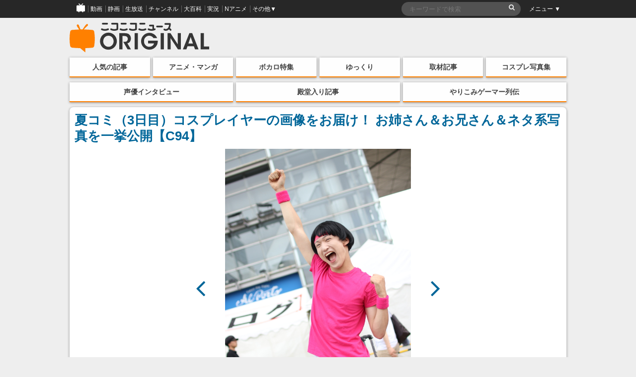

--- FILE ---
content_type: text/html; charset=UTF-8
request_url: https://originalnews.nico/124034/img_5787
body_size: 72766
content:
<!DOCTYPE html>
<html dir="ltr" lang="ja">
<head>
    <script type="text/javascript">
        window.NicoGoogleTagManagerDataLayer = [];
        var data = {};
        data.content = (function() {
            var content = {};
            content.news_site_id = 'niconewsoriginal';
            content.article_post_date = '2018-08-12';
            return content;
        })();
        window.NicoGoogleTagManagerDataLayer.push(data);
    </script>
    <!-- Google Tag Manager --><script>(function(w,d,s,l,i){w[l]=w[l]||[];w[l].push({'gtm.start':new Date().getTime(),event:'gtm.js'});var f=d.getElementsByTagName(s)[0],j=d.createElement(s),dl=l!='dataLayer'?'&l='+l:'';j.async=true;j.src='https://www.googletagmanager.com/gtm.js?id='+i+dl;f.parentNode.insertBefore(j,f);
    })(window,document,'script','NicoGoogleTagManagerDataLayer','GTM-KXT7G5G');</script>
    <!-- End Google Tag Manager -->
    <!-- Google tag (gtag.js) -->
    <script async src="https://www.googletagmanager.com/gtag/js?id=G-KVSHBB5CQJ"></script>
    <script>
        window.dataLayer = window.dataLayer || [];
        function gtag(){dataLayer.push(arguments);}
        gtag('js', new Date());
        gtag('config', 'G-KVSHBB5CQJ');
    </script>
    <meta charset="UTF-8">
    <meta http-equiv="X-UA-Compatible" content="IE=edge,chrome=1">
        
        <meta name="viewport" content="width=device-width, initial-scale=1">
    
		<!-- All in One SEO 4.1.9.4 -->
		<title>IMG_5787 | ニコニコニュース オリジナル</title>
		<meta name="robots" content="max-image-preview:large" />
		<link rel="canonical" href="https://originalnews.nico/124034/img_5787" />
		<script type="application/ld+json" class="aioseo-schema">
			{"@context":"https:\/\/schema.org","@graph":[{"@type":"WebSite","@id":"https:\/\/originalnews.nico\/#website","url":"https:\/\/originalnews.nico\/","name":"\u30cb\u30b3\u30cb\u30b3\u30cb\u30e5\u30fc\u30b9 \u30aa\u30ea\u30b8\u30ca\u30eb","description":"\u30cb\u30b3\u30cb\u30b3\u30cb\u30e5\u30fc\u30b9\u306b\u3088\u308b\u72ec\u81ea\u8a18\u4e8b\u3092\u914d\u4fe1\u3059\u308b\u30b5\u30a4\u30c8\u3067\u3059\u3002\u30a2\u30cb\u30e1\u3001\u30de\u30f3\u30ac\u3001\u793e\u4f1a\u3001\u82b8\u80fd\u3001\u653f\u6cbb\u3001\u8a00\u8ad6\u3001\u5c06\u68cb\u3001\u30b3\u30b9\u30d7\u30ec\u3001\u30b2\u30fc\u30e0\u5b9f\u6cc1\u306a\u3069\u306e\u8a71\u984c\u3092\u3001\u30cb\u30b3\u30cb\u30b3\u306a\u3089\u3067\u306f\u306e\u8996\u70b9\u3067\u304a\u5c4a\u3051\u3057\u307e\u3059\u3002","inLanguage":"ja","publisher":{"@id":"https:\/\/originalnews.nico\/#organization"}},{"@type":"Organization","@id":"https:\/\/originalnews.nico\/#organization","name":"\u30cb\u30b3\u30cb\u30b3\u30cb\u30e5\u30fc\u30b9 \u30aa\u30ea\u30b8\u30ca\u30eb","url":"https:\/\/originalnews.nico\/","logo":{"@type":"ImageObject","@id":"https:\/\/originalnews.nico\/#organizationLogo","url":"https:\/\/originalnews.nico\/wp-content\/uploads\/2018\/08\/IMG_5787.jpg"},"image":{"@id":"https:\/\/originalnews.nico\/#organizationLogo"}},{"@type":"BreadcrumbList","@id":"https:\/\/originalnews.nico\/124034\/img_5787#breadcrumblist","itemListElement":[{"@type":"ListItem","@id":"https:\/\/originalnews.nico\/#listItem","position":1,"item":{"@type":"WebPage","@id":"https:\/\/originalnews.nico\/","name":"\u30db\u30fc\u30e0","description":"\u30cb\u30b3\u30cb\u30b3\u30cb\u30e5\u30fc\u30b9\u306b\u3088\u308b\u72ec\u81ea\u8a18\u4e8b\u3092\u914d\u4fe1\u3059\u308b\u30b5\u30a4\u30c8\u3067\u3059\u3002\u30a2\u30cb\u30e1\u3001\u30de\u30f3\u30ac\u3001\u793e\u4f1a\u3001\u82b8\u80fd\u3001\u653f\u6cbb\u3001\u8a00\u8ad6\u3001\u5c06\u68cb\u3001\u30b3\u30b9\u30d7\u30ec\u3001\u30b2\u30fc\u30e0\u5b9f\u6cc1\u306a\u3069\u306e\u8a71\u984c\u3092\u3001\u30cb\u30b3\u30cb\u30b3\u306a\u3089\u3067\u306f\u306e\u8996\u70b9\u3067\u304a\u5c4a\u3051\u3057\u307e\u3059\u3002","url":"https:\/\/originalnews.nico\/"},"nextItem":"https:\/\/originalnews.nico\/124034\/img_5787#listItem"},{"@type":"ListItem","@id":"https:\/\/originalnews.nico\/124034\/img_5787#listItem","position":2,"item":{"@type":"WebPage","@id":"https:\/\/originalnews.nico\/124034\/img_5787","name":"IMG_5787","url":"https:\/\/originalnews.nico\/124034\/img_5787"},"previousItem":"https:\/\/originalnews.nico\/#listItem"}]},{"@type":"Person","@id":"https:\/\/originalnews.nico\/author\/12#author","url":"https:\/\/originalnews.nico\/author\/12","name":"originalnews_13","image":{"@type":"ImageObject","@id":"https:\/\/originalnews.nico\/124034\/img_5787#authorImage","url":"https:\/\/secure.gravatar.com\/avatar\/c8bd74aa7357c082a53cbaf1c59aafdb?s=96&d=mm&r=g","width":96,"height":96,"caption":"originalnews_13"}},{"@type":"ItemPage","@id":"https:\/\/originalnews.nico\/124034\/img_5787#itempage","url":"https:\/\/originalnews.nico\/124034\/img_5787","name":"IMG_5787 | \u30cb\u30b3\u30cb\u30b3\u30cb\u30e5\u30fc\u30b9 \u30aa\u30ea\u30b8\u30ca\u30eb","inLanguage":"ja","isPartOf":{"@id":"https:\/\/originalnews.nico\/#website"},"breadcrumb":{"@id":"https:\/\/originalnews.nico\/124034\/img_5787#breadcrumblist"},"author":"https:\/\/originalnews.nico\/author\/12#author","creator":"https:\/\/originalnews.nico\/author\/12#author","datePublished":"2018-08-12T08:31:34+09:00","dateModified":"2018-08-12T08:31:34+09:00"}]}
		</script>
		<!-- All in One SEO -->

<link rel="canonical" href="https://originalnews.nico/124034"><link rel='dns-prefetch' href='//s.w.org' />
<link rel='stylesheet' id='wp-block-library-css'  href='https://originalnews.nico/wp-includes/css/dist/block-library/style.min.css?ver=5.9.12' type='text/css' media='all' />
<link rel='stylesheet' id='wp-components-css'  href='https://originalnews.nico/wp-includes/css/dist/components/style.min.css?ver=5.9.12' type='text/css' media='all' />
<link rel='stylesheet' id='wp-block-editor-css'  href='https://originalnews.nico/wp-includes/css/dist/block-editor/style.min.css?ver=5.9.12' type='text/css' media='all' />
<link rel='stylesheet' id='wp-nux-css'  href='https://originalnews.nico/wp-includes/css/dist/nux/style.min.css?ver=5.9.12' type='text/css' media='all' />
<link rel='stylesheet' id='wp-reusable-blocks-css'  href='https://originalnews.nico/wp-includes/css/dist/reusable-blocks/style.min.css?ver=5.9.12' type='text/css' media='all' />
<link rel='stylesheet' id='wp-editor-css'  href='https://originalnews.nico/wp-includes/css/dist/editor/style.min.css?ver=5.9.12' type='text/css' media='all' />
<link rel='stylesheet' id='mux_video_block_style-css'  href='https://originalnews.nico/wp-content/plugins/ilab-media-tools/public/blocks/mediacloud-mux.blocks.style.css' type='text/css' media='all' />
<style id='global-styles-inline-css' type='text/css'>
body{--wp--preset--color--black: #000000;--wp--preset--color--cyan-bluish-gray: #abb8c3;--wp--preset--color--white: #ffffff;--wp--preset--color--pale-pink: #f78da7;--wp--preset--color--vivid-red: #cf2e2e;--wp--preset--color--luminous-vivid-orange: #ff6900;--wp--preset--color--luminous-vivid-amber: #fcb900;--wp--preset--color--light-green-cyan: #7bdcb5;--wp--preset--color--vivid-green-cyan: #00d084;--wp--preset--color--pale-cyan-blue: #8ed1fc;--wp--preset--color--vivid-cyan-blue: #0693e3;--wp--preset--color--vivid-purple: #9b51e0;--wp--preset--gradient--vivid-cyan-blue-to-vivid-purple: linear-gradient(135deg,rgba(6,147,227,1) 0%,rgb(155,81,224) 100%);--wp--preset--gradient--light-green-cyan-to-vivid-green-cyan: linear-gradient(135deg,rgb(122,220,180) 0%,rgb(0,208,130) 100%);--wp--preset--gradient--luminous-vivid-amber-to-luminous-vivid-orange: linear-gradient(135deg,rgba(252,185,0,1) 0%,rgba(255,105,0,1) 100%);--wp--preset--gradient--luminous-vivid-orange-to-vivid-red: linear-gradient(135deg,rgba(255,105,0,1) 0%,rgb(207,46,46) 100%);--wp--preset--gradient--very-light-gray-to-cyan-bluish-gray: linear-gradient(135deg,rgb(238,238,238) 0%,rgb(169,184,195) 100%);--wp--preset--gradient--cool-to-warm-spectrum: linear-gradient(135deg,rgb(74,234,220) 0%,rgb(151,120,209) 20%,rgb(207,42,186) 40%,rgb(238,44,130) 60%,rgb(251,105,98) 80%,rgb(254,248,76) 100%);--wp--preset--gradient--blush-light-purple: linear-gradient(135deg,rgb(255,206,236) 0%,rgb(152,150,240) 100%);--wp--preset--gradient--blush-bordeaux: linear-gradient(135deg,rgb(254,205,165) 0%,rgb(254,45,45) 50%,rgb(107,0,62) 100%);--wp--preset--gradient--luminous-dusk: linear-gradient(135deg,rgb(255,203,112) 0%,rgb(199,81,192) 50%,rgb(65,88,208) 100%);--wp--preset--gradient--pale-ocean: linear-gradient(135deg,rgb(255,245,203) 0%,rgb(182,227,212) 50%,rgb(51,167,181) 100%);--wp--preset--gradient--electric-grass: linear-gradient(135deg,rgb(202,248,128) 0%,rgb(113,206,126) 100%);--wp--preset--gradient--midnight: linear-gradient(135deg,rgb(2,3,129) 0%,rgb(40,116,252) 100%);--wp--preset--duotone--dark-grayscale: url('#wp-duotone-dark-grayscale');--wp--preset--duotone--grayscale: url('#wp-duotone-grayscale');--wp--preset--duotone--purple-yellow: url('#wp-duotone-purple-yellow');--wp--preset--duotone--blue-red: url('#wp-duotone-blue-red');--wp--preset--duotone--midnight: url('#wp-duotone-midnight');--wp--preset--duotone--magenta-yellow: url('#wp-duotone-magenta-yellow');--wp--preset--duotone--purple-green: url('#wp-duotone-purple-green');--wp--preset--duotone--blue-orange: url('#wp-duotone-blue-orange');--wp--preset--font-size--small: 13px;--wp--preset--font-size--medium: 20px;--wp--preset--font-size--large: 36px;--wp--preset--font-size--x-large: 42px;}.has-black-color{color: var(--wp--preset--color--black) !important;}.has-cyan-bluish-gray-color{color: var(--wp--preset--color--cyan-bluish-gray) !important;}.has-white-color{color: var(--wp--preset--color--white) !important;}.has-pale-pink-color{color: var(--wp--preset--color--pale-pink) !important;}.has-vivid-red-color{color: var(--wp--preset--color--vivid-red) !important;}.has-luminous-vivid-orange-color{color: var(--wp--preset--color--luminous-vivid-orange) !important;}.has-luminous-vivid-amber-color{color: var(--wp--preset--color--luminous-vivid-amber) !important;}.has-light-green-cyan-color{color: var(--wp--preset--color--light-green-cyan) !important;}.has-vivid-green-cyan-color{color: var(--wp--preset--color--vivid-green-cyan) !important;}.has-pale-cyan-blue-color{color: var(--wp--preset--color--pale-cyan-blue) !important;}.has-vivid-cyan-blue-color{color: var(--wp--preset--color--vivid-cyan-blue) !important;}.has-vivid-purple-color{color: var(--wp--preset--color--vivid-purple) !important;}.has-black-background-color{background-color: var(--wp--preset--color--black) !important;}.has-cyan-bluish-gray-background-color{background-color: var(--wp--preset--color--cyan-bluish-gray) !important;}.has-white-background-color{background-color: var(--wp--preset--color--white) !important;}.has-pale-pink-background-color{background-color: var(--wp--preset--color--pale-pink) !important;}.has-vivid-red-background-color{background-color: var(--wp--preset--color--vivid-red) !important;}.has-luminous-vivid-orange-background-color{background-color: var(--wp--preset--color--luminous-vivid-orange) !important;}.has-luminous-vivid-amber-background-color{background-color: var(--wp--preset--color--luminous-vivid-amber) !important;}.has-light-green-cyan-background-color{background-color: var(--wp--preset--color--light-green-cyan) !important;}.has-vivid-green-cyan-background-color{background-color: var(--wp--preset--color--vivid-green-cyan) !important;}.has-pale-cyan-blue-background-color{background-color: var(--wp--preset--color--pale-cyan-blue) !important;}.has-vivid-cyan-blue-background-color{background-color: var(--wp--preset--color--vivid-cyan-blue) !important;}.has-vivid-purple-background-color{background-color: var(--wp--preset--color--vivid-purple) !important;}.has-black-border-color{border-color: var(--wp--preset--color--black) !important;}.has-cyan-bluish-gray-border-color{border-color: var(--wp--preset--color--cyan-bluish-gray) !important;}.has-white-border-color{border-color: var(--wp--preset--color--white) !important;}.has-pale-pink-border-color{border-color: var(--wp--preset--color--pale-pink) !important;}.has-vivid-red-border-color{border-color: var(--wp--preset--color--vivid-red) !important;}.has-luminous-vivid-orange-border-color{border-color: var(--wp--preset--color--luminous-vivid-orange) !important;}.has-luminous-vivid-amber-border-color{border-color: var(--wp--preset--color--luminous-vivid-amber) !important;}.has-light-green-cyan-border-color{border-color: var(--wp--preset--color--light-green-cyan) !important;}.has-vivid-green-cyan-border-color{border-color: var(--wp--preset--color--vivid-green-cyan) !important;}.has-pale-cyan-blue-border-color{border-color: var(--wp--preset--color--pale-cyan-blue) !important;}.has-vivid-cyan-blue-border-color{border-color: var(--wp--preset--color--vivid-cyan-blue) !important;}.has-vivid-purple-border-color{border-color: var(--wp--preset--color--vivid-purple) !important;}.has-vivid-cyan-blue-to-vivid-purple-gradient-background{background: var(--wp--preset--gradient--vivid-cyan-blue-to-vivid-purple) !important;}.has-light-green-cyan-to-vivid-green-cyan-gradient-background{background: var(--wp--preset--gradient--light-green-cyan-to-vivid-green-cyan) !important;}.has-luminous-vivid-amber-to-luminous-vivid-orange-gradient-background{background: var(--wp--preset--gradient--luminous-vivid-amber-to-luminous-vivid-orange) !important;}.has-luminous-vivid-orange-to-vivid-red-gradient-background{background: var(--wp--preset--gradient--luminous-vivid-orange-to-vivid-red) !important;}.has-very-light-gray-to-cyan-bluish-gray-gradient-background{background: var(--wp--preset--gradient--very-light-gray-to-cyan-bluish-gray) !important;}.has-cool-to-warm-spectrum-gradient-background{background: var(--wp--preset--gradient--cool-to-warm-spectrum) !important;}.has-blush-light-purple-gradient-background{background: var(--wp--preset--gradient--blush-light-purple) !important;}.has-blush-bordeaux-gradient-background{background: var(--wp--preset--gradient--blush-bordeaux) !important;}.has-luminous-dusk-gradient-background{background: var(--wp--preset--gradient--luminous-dusk) !important;}.has-pale-ocean-gradient-background{background: var(--wp--preset--gradient--pale-ocean) !important;}.has-electric-grass-gradient-background{background: var(--wp--preset--gradient--electric-grass) !important;}.has-midnight-gradient-background{background: var(--wp--preset--gradient--midnight) !important;}.has-small-font-size{font-size: var(--wp--preset--font-size--small) !important;}.has-medium-font-size{font-size: var(--wp--preset--font-size--medium) !important;}.has-large-font-size{font-size: var(--wp--preset--font-size--large) !important;}.has-x-large-font-size{font-size: var(--wp--preset--font-size--x-large) !important;}
</style>
<link rel='stylesheet' id='fancybox-css'  href='https://originalnews.nico/wp-content/plugins/easy-fancybox/css/jquery.fancybox.min.css?ver=1.3.24' type='text/css' media='screen' />
<script type='text/javascript' src='https://originalnews.nico/wp-includes/js/jquery/jquery.min.js?ver=3.6.0' id='jquery-core-js'></script>
<script type='text/javascript' src='https://originalnews.nico/wp-includes/js/jquery/jquery-migrate.min.js?ver=3.3.2' id='jquery-migrate-js'></script>
<link rel="https://api.w.org/" href="https://originalnews.nico/wp-json/" /><link rel="alternate" type="application/json" href="https://originalnews.nico/wp-json/wp/v2/media/124286" /><link rel="alternate" type="application/json+oembed" href="https://originalnews.nico/wp-json/oembed/1.0/embed?url=https%3A%2F%2Foriginalnews.nico%2F124034%2Fimg_5787" />
<link rel="alternate" type="text/xml+oembed" href="https://originalnews.nico/wp-json/oembed/1.0/embed?url=https%3A%2F%2Foriginalnews.nico%2F124034%2Fimg_5787&#038;format=xml" />
<meta name="description" content="ニコニコニュースでは、毎回50万人以上の参加者が集まる同イベントの取材を実施。本記事では、会場を盛り上げたコスプレイヤーさんの写真（3日目）をお届けします。ご協力頂いたコスプレイヤーの皆さん、ありがとうございました。"><meta name="keywords" content="ニコニコニュース オリジナル,アニメ・マンガ・ゲーム,アニメ・マンガ・ゲーム,コスプレ,C94,コスプレ,コスプレイヤー,コミケ,コミックマーケット"><!-- ogp information --><meta property="og:type" content="article"/><meta property="og:title" content="夏コミ（3日目）コスプレイヤーの画像をお届け！ お姉さん＆お兄さん＆ネタ系写真を一挙公開【C94】の画像 - IMG_5787"/>
<meta property="og:url" content="https://originalnews.nico/124034/img_5787"/>
<meta property="og:image" content="https://originalnews.nico/wp-content/uploads/2018/08/IMG_5787.jpg" />
<meta property="og:site_name" content="ニコニコニュース オリジナル"/>
<meta property="og:description"
          content="ニコニコニュースでは、毎回50万人以上の参加者が集まる同イベントの取材を実施。本記事では、会場を盛り上げたコスプレイヤーさんの写真（3日目）をお届けします。ご協力頂いたコスプレイヤーの皆さん、ありがとうございました。"/>
<meta property="og:locale" content="ja_JP"><meta name="twitter:card" content="summary_large_image">
  <meta name="twitter:site" content="@nico_nico_news">
  <meta name="twitter:creator" content="@nico_nico_news"><meta name="twitter:image" content="https://originalnews.nico/wp-content/uploads/2018/08/IMG_5787.jpg"><meta name="twitter:title" content="夏コミ（3日目）コスプレイヤーの画像をお届け！ お姉さん＆お兄さん＆ネタ系写真を一挙公開【C94】の画像 - IMG_5787"><meta name="twitter:description" content="ニコニコニュースでは、毎回50万人以上の参加者が集まる同イベントの取材を実施。本記事では、会場を盛り上げたコスプレイヤーさんの写真（3日目）をお届けします。ご協力頂いたコスプレイヤーの皆さん、ありがとうございました。">    <link rel="shortcut icon" href="https://originalnews.nico/wp-content/themes/niconiconewsorg/images/pc_favicon.ico" />
    <link rel="apple-touch-icon" href="https://originalnews.nico/wp-content/themes/niconiconewsorg/images/apple-touch-icon-precomposed.png" />
        <link rel="stylesheet" href="https://originalnews.nico/wp-content/themes/niconiconewsorg/css/siteHeader.pc.css">
        <script type="text/javascript" charset="utf-8" src="https://res.ads.nicovideo.jp/assets/js/ads2.js?ref=originalnews"></script>
    <link href="//maxcdn.bootstrapcdn.com/font-awesome/4.7.0/css/font-awesome.css" rel="stylesheet">
    <link rel="stylesheet" href="https://originalnews.nico/wp-content/themes/niconiconewsorg/css/nicolib-CommonNotificationHeader.css">
    <link rel="stylesheet" href="https://originalnews.nico/wp-content/themes/niconiconewsorg/css/swiper.min.css">
    <link rel="stylesheet" href="https://originalnews.nico/wp-content/themes/niconiconewsorg/css/fontello.css">
    <link rel="stylesheet" href="https://originalnews.nico/wp-content/themes/niconiconewsorg/css/responsive.gs.12col.css">
    <link rel="stylesheet" href="https://originalnews.nico/wp-content/themes/niconiconewsorg/css/screen.css?var=202307071401">
        <link rel="alternate" type="application/rss+xml" title="RSS" href="https://originalnews.nico/feed" />
    <script src="https://originalnews.nico/wp-content/themes/niconiconewsorg/js/jquery.js"></script>
    <script src="https://originalnews.nico/wp-content/themes/niconiconewsorg/js/js.cookie.js"></script>
        <script>
    (function(i,s,o,g,r,a,m){i['GoogleAnalyticsObject']=r;i[r]=i[r]||function(){
    (i[r].q=i[r].q||[]).push(arguments)},i[r].l=1*new Date();a=s.createElement(o),
    m=s.getElementsByTagName(o)[0];a.async=1;a.src=g;m.parentNode.insertBefore(a,m)
    })(window,document,'script','https://www.google-analytics.com/analytics.js','ga');
    ga('create', 'UA-81447733-1', 'auto');
    ga('send', 'pageview', {'dimension1':'2018-08-12'});
    </script>
        <script type="text/javascript">
    window._pt_lt = new Date().getTime();
    window._pt_sp_2 = [];
    _pt_sp_2.push('setAccount,2298d706');
    _pt_sp_2.push('setSampleRate,200');
    var _protocol = (("https:" == document.location.protocol) ? " https://" : " http://");
    (function() {
        var atag = document.createElement('script'); atag.type = 'text/javascript'; atag.async = true;
        atag.src = _protocol + 'js.ptengine.jp/pta.js';
        var stag = document.createElement('script'); stag.type = 'text/javascript'; stag.async = true;
        stag.src = _protocol + 'js.ptengine.jp/pts.js';
        var s = document.getElementsByTagName('script')[0];
        s.parentNode.insertBefore(atag, s);s.parentNode.insertBefore(stag, s);
    })();
    </script>
    <script src="https://originalnews.nico/wp-content/themes/niconiconewsorg/js/common.js?202307071401"></script>
        <script src="https://originalnews.nico/wp-content/themes/niconiconewsorg/js/common_pc.js?202307071401"></script>
    	<script type="text/javascript" src="https://wktk.cdn.nimg.jp/wktkjs/3/wktk.min.js"></script>
</head>
<body id="pageTop" class="attachment attachment-template-default single single-attachment postid-124286 attachmentid-124286 attachment-jpeg">
<!-- Google Tag Manager (noscript) -->
<noscript><iframe src="https://www.googletagmanager.com/ns.html?id=GTM-KXT7G5G"
height="0" width="0" style="display:none;visibility:hidden"></iframe></noscript>
<!-- End Google Tag Manager (noscript) -->
<!--twitter-->
<script>!function(d,s,id){var js,fjs=d.getElementsByTagName(s)[0],p=/^http:/.test(d.location)?'http':'https';if(!d.getElementById(id)){js=d.createElement(s);js.id=id;js.src=p+'://platform.twitter.com/widgets.js';fjs.parentNode.insertBefore(js,fjs);}}(document, 'script', 'twitter-wjs');</script>

<!-- PCヘッダー -->
<div id="PAGEHEADMENU">
    <!-- COMMON HEAD -->
    <div id="siteHeader">
        <div id="siteHeaderInner">
            <ul class="siteHeaderGlovalNavigation">
                <li><a href="https://www.nicovideo.jp/?cmnhd_ref=device%3Dpc%26site%3Dnewsoriginal%26pos%3Dheader_servicelink"><span><img src="https://originalnews.nico/wp-content/themes/niconiconewsorg/images/niconico-icon.png" alt="niconico"></span></a></li>
                <li><a href="https://www.nicovideo.jp/video_top/?cmnhd_ref=device%3Dpc%26site%3Dnewsoriginal%26pos%3Dheader_servicelink"><span>動画</span></a></li>
                <li><a href="https://seiga.nicovideo.jp/?cmnhd_ref=device%3Dpc%26site%3Dnewsoriginal%26pos%3Dheader_servicelink"><span>静画</span></a></li>
                <li><a href="https://live.nicovideo.jp/?cmnhd_ref=device%3Dpc%26site%3Dnewsoriginal%26pos%3Dheader_servicelink"><span>生放送</span></a></li>
                <li><a href="https://ch.nicovideo.jp/?cmnhd_ref=device%3Dpc%26site%3Dnewsoriginal%26pos%3Dheader_servicelink"><span>チャンネル</span></a></li>
                <li><a href="https://dic.nicovideo.jp/?cmnhd_ref=device%3Dpc%26site%3Dnewsoriginal%26pos%3Dheader_servicelink"><span>大百科</span></a></li>
                <li><a href="https://jk.nicovideo.jp/?cmnhd_ref=device%3Dpc%26site%3Dnewsoriginal%26pos%3Dheader_servicelink"><span>実況</span></a></li>
                <li><a href="https://anime.nicovideo.jp/?cmnhd_ref=device%3Dpc%26site%3Dnewsoriginal%26pos%3Dheader_servicelink"><span>Nアニメ</span></a></li>
                <li class="siteHeaderOther" id="siteHeaderLeftMenu">
                    <a href="javascript:void(0);"><span>その他▼</span></a>
                    <ul id="siteHeaderLeftMenuContainer" style="display: none;">
                        <li><a href="https://ch.nicovideo.jp/portal/blomaga?cmnhd_ref=device%3Dpc%26site%3Dnewsoriginal%26pos%3Dheader_servicelink">ブロマガ</a></li>
                        <li><a href="https://koken.nicovideo.jp/?cmnhd_ref=device%3Dpc%26site%3Dnewsoriginal%26pos%3Dheader_servicelink">ニコニ貢献</a></li>
                        <li><a href="https://commons.nicovideo.jp/?cmnhd_ref=device%3Dpc%26site%3Dnewsoriginal%26pos%3Dheader_servicelink">コモンズ</a></li>
                        <li><a href="https://3d.nicovideo.jp/?cmnhd_ref=device%3Dpc%26site%3Dnewsoriginal%26pos%3Dheader_servicelink">ニコニ立体</a></li>
                        <li><a href="https://nicoft.io/?cmnhd_ref=device%3Dpc%26site%3Dnewsoriginal%26pos%3Dheader_servicelink">NicoFT</a></li>
                        <li><a href="https://com.nicovideo.jp/?cmnhd_ref=device%3Dpc%26site%3Dnewsoriginal%26pos%3Dheader_servicelink">コミュ二ティ</a></li>
                        <li><a href="https://news.nicovideo.jp/?cmnhd_ref=device%3Dpc%26site%3Dnewsoriginal%26pos%3Dheader_servicelink">ニュース</a></li>
                        <li><a href="https://q.nicovideo.jp/?cmnhd_ref=device%3Dpc%26site%3Dnewsoriginal%26pos%3Dheader_servicelink">ニコニコQ</a></li>
                        <li class="menuServiceList"><a href="http://site.nicovideo.jp/service_list?header">もっと見る</a></li>
                    </ul>
                </li>
            </ul>

            <div class="siteHeaderSearch">
                
<form role="search" action="https://originalnews.nico/">
  <fieldset>
    <input type="text" name="s" maxlength="2000" value="" id="search" placeholder="キーワードで検索" />
    <input type="submit" value="&#xf002;" />
  </fieldset>
</form>
            </div>

            <ul class="siteHeaderMenuList">
                <li class="siteHeaderOther" id="siteHeaderRightMenu">
                    <a href="javascript:void(0);"><span>メニュー ▼</span></a>
                    <ul style="display: none;" id="siteHeaderRightMenuContainer">
                        <li><a href="https://news.nicovideo.jp/">コメント新着</a></li>
                        <li><a href="https://news.nicovideo.jp/topiclist">トピックス</a></li>
                        <li><a href="https://news.nicovideo.jp/ranking">ランキング</a></li>
                        <li><a href="https://news.nicovideo.jp/media">配信メディア</a></li>
                        <li id="siteHeaderRightMenuUnfix" style="display: block;"><a href="javascript:void(0);">ヘッダー:<span class="siteHeaderScroll">追従</span></a></li>
                        <li id="siteHeaderRightMenuFix" style="display: none;"><a href="javascript:void(0);">ヘッダー:<span class="siteHeaderFix">固定</span></a></li>
                    </ul>
                </li>
            </ul>
        </div>
    </div>
    <!-- COMMON HEAD -->
</div>
<!-- PAGEHEADMENU -->


<div class="wrapper container"><!--wrapper container-->
        <header class="bodyHead row">
        <p class="bodyHead_logo"><a href="/" title="ニコニコニュース オリジナル"><img src="https://originalnews.nico/wp-content/themes/niconiconewsorg/images/logotype.svg" alt="ニコニコニュース オリジナル"></a></p>
        
                        <div id="pc_news_org_watch_468x60_north" style="margin-left:auto;">
        </div>
        <script type="text/javascript" charset="utf-8">
            new Ads.Advertisement({
                zone: 1322     // ゾーンID
            }).set('pc_news_org_watch_468x60_north');
        </script>
                <!-- <div class="pc_banner_468-60" style="width:404px;">
            <a class="gaTrackEvent" data-category="header_banner" data-action="1" href="https://originalnews.nico/68176" style="overflow:hidden;display:block;border-radius:5px;box-shadow:0px 1px 5px rgba(0,0,0,0.4)"><img src="https://originalnews.nico/wp-content/uploads/2017/12/C93_top-migiue_banner.jpg" alt="コミックマーケット93特集"></a>
        </div> -->
    </header>
    <nav id="top-nav" class="menu-navigation-container"><ul id="menu-navigation" class="menu"><li id="menu-item-3333" class="menu-item menu-item-type-custom menu-item-object-custom menu-item-3333"><a href="/category/ninki?ref=topbar">人気の記事</a></li>
<li id="menu-item-3334" class="menu-item menu-item-type-custom menu-item-object-custom menu-item-3334"><a href="/category/anime_manga?ref=topbar">アニメ・マンガ</a></li>
<li id="menu-item-37290" class="menu-item menu-item-type-custom menu-item-object-custom menu-item-37290"><a href="/category/niconico/vocalo_p?ref=topbar">ボカロ特集</a></li>
<li id="menu-item-37289" class="menu-item menu-item-type-custom menu-item-object-custom menu-item-37289"><a href="/tag/ゆっくり解説?ref=topbar">ゆっくり</a></li>
<li id="menu-item-3331" class="menu-item menu-item-type-custom menu-item-object-custom menu-item-3331"><a href="/category/interview?ref=topbar">取材記事</a></li>
<li id="menu-item-3332" class="menu-item menu-item-type-custom menu-item-object-custom menu-item-3332"><a href="/tag/コスプレイヤー?ref=topbar">コスプレ写真集</a></li>
</ul></nav><nav id="top-nav2" class="menu-navigation2-container"><ul id="menu-navigation2" class="menu"><li id="menu-item-37434" class="menu-item menu-item-type-custom menu-item-object-custom menu-item-37434"><a href="/tag/声優インタビュー?ref=topbar">声優インタビュー</a></li>
<li id="menu-item-40225" class="menu-item menu-item-type-custom menu-item-object-custom menu-item-40225"><a href="/category/dendo?ref=topbar">殿堂入り記事</a></li>
<li id="menu-item-37433" class="menu-item menu-item-type-custom menu-item-object-custom menu-item-37433"><a href="/tag/やりこみゲーマー列伝?ref=topbar">やりこみゲーマー列伝</a></li>
</ul></nav>
    
    <div id="singleImgWrap">
    <h1><a href="https://originalnews.nico/124034">夏コミ（3日目）コスプレイヤーの画像をお届け！ お姉さん＆お兄さん＆ネタ系写真を一挙公開【C94】</a></h1>
    <div id="mainBoard">
            <a href="https://originalnews.nico/124034/img_5820"><i class="fa fa-angle-left" aria-hidden="true"></i></a>
            <div class="mainImg">
            <a href="https://originalnews.nico/wp-content/uploads/2018/08/IMG_5787.jpg">
                <img src="https://originalnews.nico/wp-content/uploads/2018/08/IMG_5787.jpg" style="width:auto;">
                <span class="imgIndex">144 / 195</span>
            </a>
        </div>
            <a href="https://originalnews.nico/124034/img_5786"><i class="fa fa-angle-right" aria-hidden="true"></i></a>
        </div>
    <p id="imgCaption"></p>
    <ul id="gallery">
                <li><a href="https://originalnews.nico/124034/c9420046" style="background-image:url(https://originalnews.nico/wp-content/uploads/2018/08/C9420046-250x250.jpg)"></a></li>
                <li><a href="https://originalnews.nico/124034/c9420043" style="background-image:url(https://originalnews.nico/wp-content/uploads/2018/08/C9420043-250x250.jpg)"></a></li>
                <li><a href="https://originalnews.nico/124034/c9420040" style="background-image:url(https://originalnews.nico/wp-content/uploads/2018/08/C9420040-250x250.jpg)"></a></li>
                <li><a href="https://originalnews.nico/124034/c9420035" style="background-image:url(https://originalnews.nico/wp-content/uploads/2018/08/C9420035-250x250.jpg)"></a></li>
                <li><a href="https://originalnews.nico/124034/c9420028" style="background-image:url(https://originalnews.nico/wp-content/uploads/2018/08/C9420028-250x250.jpg)"></a></li>
                <li><a href="https://originalnews.nico/124034/c9420019" style="background-image:url(https://originalnews.nico/wp-content/uploads/2018/08/C9420019-250x250.jpg)"></a></li>
                <li><a href="https://originalnews.nico/124034/c9420014" style="background-image:url(https://originalnews.nico/wp-content/uploads/2018/08/C9420014-250x250.jpg)"></a></li>
                <li><a href="https://originalnews.nico/124034/c9420004" style="background-image:url(https://originalnews.nico/wp-content/uploads/2018/08/C9420004-250x250.jpg)"></a></li>
                <li><a href="https://originalnews.nico/124034/c9420132" style="background-image:url(https://originalnews.nico/wp-content/uploads/2018/08/C9420132-250x250.jpg)"></a></li>
                <li><a href="https://originalnews.nico/124034/c9420127" style="background-image:url(https://originalnews.nico/wp-content/uploads/2018/08/C9420127-250x250.jpg)"></a></li>
                <li><a href="https://originalnews.nico/124034/c9420124" style="background-image:url(https://originalnews.nico/wp-content/uploads/2018/08/C9420124-250x250.jpg)"></a></li>
                <li><a href="https://originalnews.nico/124034/c9420122" style="background-image:url(https://originalnews.nico/wp-content/uploads/2018/08/C9420122-250x250.jpg)"></a></li>
                <li><a href="https://originalnews.nico/124034/c9420147" style="background-image:url(https://originalnews.nico/wp-content/uploads/2018/08/C9420147-250x250.jpg)"></a></li>
                <li><a href="https://originalnews.nico/124034/c9420145" style="background-image:url(https://originalnews.nico/wp-content/uploads/2018/08/C9420145-250x250.jpg)"></a></li>
                <li><a href="https://originalnews.nico/124034/c9420143" style="background-image:url(https://originalnews.nico/wp-content/uploads/2018/08/C9420143-250x250.jpg)"></a></li>
                <li><a href="https://originalnews.nico/124034/c9420141" style="background-image:url(https://originalnews.nico/wp-content/uploads/2018/08/C9420141-250x250.jpg)"></a></li>
                <li><a href="https://originalnews.nico/124034/c9421138" style="background-image:url(https://originalnews.nico/wp-content/uploads/2018/08/C9421138-250x250.jpg)"></a></li>
                <li><a href="https://originalnews.nico/124034/c9421135" style="background-image:url(https://originalnews.nico/wp-content/uploads/2018/08/C9421135-250x250.jpg)"></a></li>
                <li><a href="https://originalnews.nico/124034/c9421133" style="background-image:url(https://originalnews.nico/wp-content/uploads/2018/08/C9421133-250x250.jpg)"></a></li>
                <li><a href="https://originalnews.nico/124034/c9421131" style="background-image:url(https://originalnews.nico/wp-content/uploads/2018/08/C9421131-250x250.jpg)"></a></li>
                <li><a href="https://originalnews.nico/124034/c9421123" style="background-image:url(https://originalnews.nico/wp-content/uploads/2018/08/C9421123-250x250.jpg)"></a></li>
                <li><a href="https://originalnews.nico/124034/c9421128" style="background-image:url(https://originalnews.nico/wp-content/uploads/2018/08/C9421128-250x250.jpg)"></a></li>
                <li><a href="https://originalnews.nico/124034/c9421127" style="background-image:url(https://originalnews.nico/wp-content/uploads/2018/08/C9421127-250x250.jpg)"></a></li>
                <li><a href="https://originalnews.nico/124034/c9421124" style="background-image:url(https://originalnews.nico/wp-content/uploads/2018/08/C9421124-250x250.jpg)"></a></li>
                <li><a href="https://originalnews.nico/124034/c9420800" style="background-image:url(https://originalnews.nico/wp-content/uploads/2019/08/C9420800-250x250.jpg)"></a></li>
                <li><a href="https://originalnews.nico/124034/c9420794" style="background-image:url(https://originalnews.nico/wp-content/uploads/2019/08/C9420794-250x250.jpg)"></a></li>
                <li><a href="https://originalnews.nico/124034/c9420781" style="background-image:url(https://originalnews.nico/wp-content/uploads/2019/08/C9420781-250x250.jpg)"></a></li>
                <li><a href="https://originalnews.nico/124034/c9420780" style="background-image:url(https://originalnews.nico/wp-content/uploads/2019/08/C9420780-250x250.jpg)"></a></li>
                <li><a href="https://originalnews.nico/124034/c9420874" style="background-image:url(https://originalnews.nico/wp-content/uploads/2019/08/C9420874-250x250.jpg)"></a></li>
                <li><a href="https://originalnews.nico/124034/c9420871" style="background-image:url(https://originalnews.nico/wp-content/uploads/2019/08/C9420871-250x250.jpg)"></a></li>
                <li><a href="https://originalnews.nico/124034/c9420867" style="background-image:url(https://originalnews.nico/wp-content/uploads/2019/08/C9420867-250x250.jpg)"></a></li>
                <li><a href="https://originalnews.nico/124034/c9420864" style="background-image:url(https://originalnews.nico/wp-content/uploads/2019/08/C9420864-250x250.jpg)"></a></li>
                <li><a href="https://originalnews.nico/124034/c9420884" style="background-image:url(https://originalnews.nico/wp-content/uploads/2019/08/C9420884-250x250.jpg)"></a></li>
                <li><a href="https://originalnews.nico/124034/c9420881" style="background-image:url(https://originalnews.nico/wp-content/uploads/2019/08/C9420881-250x250.jpg)"></a></li>
                <li><a href="https://originalnews.nico/124034/c9420877" style="background-image:url(https://originalnews.nico/wp-content/uploads/2019/08/C9420877-250x250.jpg)"></a></li>
                <li><a href="https://originalnews.nico/124034/c9420875" style="background-image:url(https://originalnews.nico/wp-content/uploads/2019/08/C9420875-250x250.jpg)"></a></li>
                <li><a href="https://originalnews.nico/124034/c9420978" style="background-image:url(https://originalnews.nico/wp-content/uploads/2019/08/C9420978-250x250.jpg)"></a></li>
                <li><a href="https://originalnews.nico/124034/c9420973" style="background-image:url(https://originalnews.nico/wp-content/uploads/2019/08/C9420973-250x250.jpg)"></a></li>
                <li><a href="https://originalnews.nico/124034/c9420969" style="background-image:url(https://originalnews.nico/wp-content/uploads/2019/08/C9420969-250x250.jpg)"></a></li>
                <li><a href="https://originalnews.nico/124034/c9420965" style="background-image:url(https://originalnews.nico/wp-content/uploads/2019/08/C9420965-250x250.jpg)"></a></li>
                <li><a href="https://originalnews.nico/124034/c9420830" style="background-image:url(https://originalnews.nico/wp-content/uploads/2019/08/C9420830-250x250.jpg)"></a></li>
                <li><a href="https://originalnews.nico/124034/c9420824" style="background-image:url(https://originalnews.nico/wp-content/uploads/2019/08/C9420824-250x250.jpg)"></a></li>
                <li><a href="https://originalnews.nico/124034/c9420816" style="background-image:url(https://originalnews.nico/wp-content/uploads/2019/08/C9420816-250x250.jpg)"></a></li>
                <li><a href="https://originalnews.nico/124034/c9420815" style="background-image:url(https://originalnews.nico/wp-content/uploads/2019/08/C9420815-250x250.jpg)"></a></li>
                <li><a href="https://originalnews.nico/124034/c9420850" style="background-image:url(https://originalnews.nico/wp-content/uploads/2019/08/C9420850-250x250.jpg)"></a></li>
                <li><a href="https://originalnews.nico/124034/c9420847" style="background-image:url(https://originalnews.nico/wp-content/uploads/2019/08/C9420847-250x250.jpg)"></a></li>
                <li><a href="https://originalnews.nico/124034/c9420843" style="background-image:url(https://originalnews.nico/wp-content/uploads/2019/08/C9420843-250x250.jpg)"></a></li>
                <li><a href="https://originalnews.nico/124034/c9420836" style="background-image:url(https://originalnews.nico/wp-content/uploads/2019/08/C9420836-250x250.jpg)"></a></li>
                <li><a href="https://originalnews.nico/124034/c9420753" style="background-image:url(https://originalnews.nico/wp-content/uploads/2019/08/C9420753-250x250.jpg)"></a></li>
                <li><a href="https://originalnews.nico/124034/c9420768" style="background-image:url(https://originalnews.nico/wp-content/uploads/2019/08/C9420768-250x250.jpg)"></a></li>
                <li><a href="https://originalnews.nico/124034/c9420766" style="background-image:url(https://originalnews.nico/wp-content/uploads/2019/08/C9420766-250x250.jpg)"></a></li>
                <li><a href="https://originalnews.nico/124034/c9420771" style="background-image:url(https://originalnews.nico/wp-content/uploads/2019/08/C9420771-250x250.jpg)"></a></li>
                <li><a href="https://originalnews.nico/124034/c9421013" style="background-image:url(https://originalnews.nico/wp-content/uploads/2019/08/C9421013-250x250.jpg)"></a></li>
                <li><a href="https://originalnews.nico/124034/c9421006" style="background-image:url(https://originalnews.nico/wp-content/uploads/2019/08/C9421006-250x250.jpg)"></a></li>
                <li><a href="https://originalnews.nico/124034/c9420994" style="background-image:url(https://originalnews.nico/wp-content/uploads/2019/08/C9420994-250x250.jpg)"></a></li>
                <li><a href="https://originalnews.nico/124034/c9420989" style="background-image:url(https://originalnews.nico/wp-content/uploads/2019/08/C9420989-250x250.jpg)"></a></li>
                <li><a href="https://originalnews.nico/124034/c9420707" style="background-image:url(https://originalnews.nico/wp-content/uploads/2019/08/C9420707-250x250.jpg)"></a></li>
                <li><a href="https://originalnews.nico/124034/c9420703" style="background-image:url(https://originalnews.nico/wp-content/uploads/2019/08/C9420703-250x250.jpg)"></a></li>
                <li><a href="https://originalnews.nico/124034/c9420698" style="background-image:url(https://originalnews.nico/wp-content/uploads/2019/08/C9420698-250x250.jpg)"></a></li>
                <li><a href="https://originalnews.nico/124034/c9420697" style="background-image:url(https://originalnews.nico/wp-content/uploads/2019/08/C9420697-250x250.jpg)"></a></li>
                <li><a href="https://originalnews.nico/124034/img_5902" style="background-image:url(https://originalnews.nico/wp-content/uploads/2018/08/IMG_5902-250x250.jpg)"></a></li>
                <li><a href="https://originalnews.nico/124034/img_5901" style="background-image:url(https://originalnews.nico/wp-content/uploads/2018/08/IMG_5901-250x250.jpg)"></a></li>
                <li><a href="https://originalnews.nico/124034/img_5900" style="background-image:url(https://originalnews.nico/wp-content/uploads/2018/08/IMG_5900-250x250.jpg)"></a></li>
                <li><a href="https://originalnews.nico/124034/img_5898" style="background-image:url(https://originalnews.nico/wp-content/uploads/2018/08/IMG_5898-250x250.jpg)"></a></li>
                <li><a href="https://originalnews.nico/124034/img_5815" style="background-image:url(https://originalnews.nico/wp-content/uploads/2018/08/IMG_5815-250x250.jpg)"></a></li>
                <li><a href="https://originalnews.nico/124034/img_5812" style="background-image:url(https://originalnews.nico/wp-content/uploads/2018/08/IMG_5812-250x250.jpg)"></a></li>
                <li><a href="https://originalnews.nico/124034/img_5811" style="background-image:url(https://originalnews.nico/wp-content/uploads/2018/08/IMG_5811-250x250.jpg)"></a></li>
                <li><a href="https://originalnews.nico/124034/img_5810" style="background-image:url(https://originalnews.nico/wp-content/uploads/2018/08/IMG_5810-250x250.jpg)"></a></li>
                <li><a href="https://originalnews.nico/124034/img_5873" style="background-image:url(https://originalnews.nico/wp-content/uploads/2018/08/IMG_5873-250x250.jpg)"></a></li>
                <li><a href="https://originalnews.nico/124034/img_5872" style="background-image:url(https://originalnews.nico/wp-content/uploads/2018/08/IMG_5872-250x250.jpg)"></a></li>
                <li><a href="https://originalnews.nico/124034/img_5871" style="background-image:url(https://originalnews.nico/wp-content/uploads/2018/08/IMG_5871-250x250.jpg)"></a></li>
                <li><a href="https://originalnews.nico/124034/img_5870" style="background-image:url(https://originalnews.nico/wp-content/uploads/2018/08/IMG_5870-250x250.jpg)"></a></li>
                <li><a href="https://originalnews.nico/124034/img_5869" style="background-image:url(https://originalnews.nico/wp-content/uploads/2018/08/IMG_5869-250x250.jpg)"></a></li>
                <li><a href="https://originalnews.nico/124034/img_5865" style="background-image:url(https://originalnews.nico/wp-content/uploads/2018/08/IMG_5865-250x250.jpg)"></a></li>
                <li><a href="https://originalnews.nico/124034/img_5863" style="background-image:url(https://originalnews.nico/wp-content/uploads/2018/08/IMG_5863-250x250.jpg)"></a></li>
                <li><a href="https://originalnews.nico/124034/img_5862" style="background-image:url(https://originalnews.nico/wp-content/uploads/2018/08/IMG_5862-250x250.jpg)"></a></li>
                <li><a href="https://originalnews.nico/124034/img_5713" style="background-image:url(https://originalnews.nico/wp-content/uploads/2018/08/IMG_5713-250x250.jpg)"></a></li>
                <li><a href="https://originalnews.nico/124034/img_5717" style="background-image:url(https://originalnews.nico/wp-content/uploads/2018/08/IMG_5717-250x250.jpg)"></a></li>
                <li><a href="https://originalnews.nico/124034/img_5714" style="background-image:url(https://originalnews.nico/wp-content/uploads/2018/08/IMG_5714-250x250.jpg)"></a></li>
                <li><a href="https://originalnews.nico/124034/img_5709" style="background-image:url(https://originalnews.nico/wp-content/uploads/2018/08/IMG_5709-250x250.jpg)"></a></li>
                <li><a href="https://originalnews.nico/124034/img_5632" style="background-image:url(https://originalnews.nico/wp-content/uploads/2018/08/IMG_5632-250x250.jpg)"></a></li>
                <li><a href="https://originalnews.nico/124034/img_5633" style="background-image:url(https://originalnews.nico/wp-content/uploads/2018/08/IMG_5633-250x250.jpg)"></a></li>
                <li><a href="https://originalnews.nico/124034/img_5637" style="background-image:url(https://originalnews.nico/wp-content/uploads/2018/08/IMG_5637-250x250.jpg)"></a></li>
                <li><a href="https://originalnews.nico/124034/img_5639" style="background-image:url(https://originalnews.nico/wp-content/uploads/2018/08/IMG_5639-250x250.jpg)"></a></li>
                <li><a href="https://originalnews.nico/124034/img_5646" style="background-image:url(https://originalnews.nico/wp-content/uploads/2018/08/IMG_5646-250x250.jpg)"></a></li>
                <li><a href="https://originalnews.nico/124034/img_5648" style="background-image:url(https://originalnews.nico/wp-content/uploads/2018/08/IMG_5648-250x250.jpg)"></a></li>
                <li><a href="https://originalnews.nico/124034/img_5649" style="background-image:url(https://originalnews.nico/wp-content/uploads/2018/08/IMG_5649-250x250.jpg)"></a></li>
                <li><a href="https://originalnews.nico/124034/img_5651" style="background-image:url(https://originalnews.nico/wp-content/uploads/2018/08/IMG_5651-250x250.jpg)"></a></li>
                <li><a href="https://originalnews.nico/124034/img_5690" style="background-image:url(https://originalnews.nico/wp-content/uploads/2018/08/IMG_5690-250x250.jpg)"></a></li>
                <li><a href="https://originalnews.nico/124034/img_5687" style="background-image:url(https://originalnews.nico/wp-content/uploads/2018/08/IMG_5687-250x250.jpg)"></a></li>
                <li><a href="https://originalnews.nico/124034/img_5685" style="background-image:url(https://originalnews.nico/wp-content/uploads/2018/08/IMG_5685-250x250.jpg)"></a></li>
                <li><a href="https://originalnews.nico/124034/img_5681" style="background-image:url(https://originalnews.nico/wp-content/uploads/2018/08/IMG_5681-250x250.jpg)"></a></li>
                <li><a href="https://originalnews.nico/124034/img_5593" style="background-image:url(https://originalnews.nico/wp-content/uploads/2018/08/IMG_5593-250x250.jpg)"></a></li>
                <li><a href="https://originalnews.nico/124034/img_5592" style="background-image:url(https://originalnews.nico/wp-content/uploads/2018/08/IMG_5592-250x250.jpg)"></a></li>
                <li><a href="https://originalnews.nico/124034/img_5591" style="background-image:url(https://originalnews.nico/wp-content/uploads/2018/08/IMG_5591-250x250.jpg)"></a></li>
                <li><a href="https://originalnews.nico/124034/img_5588" style="background-image:url(https://originalnews.nico/wp-content/uploads/2018/08/IMG_5588-250x250.jpg)"></a></li>
                <li><a href="https://originalnews.nico/124034/img_5618" style="background-image:url(https://originalnews.nico/wp-content/uploads/2018/08/IMG_5618-250x250.jpg)"></a></li>
                <li><a href="https://originalnews.nico/124034/img_5616" style="background-image:url(https://originalnews.nico/wp-content/uploads/2018/08/IMG_5616-250x250.jpg)"></a></li>
                <li><a href="https://originalnews.nico/124034/img_5608" style="background-image:url(https://originalnews.nico/wp-content/uploads/2018/08/IMG_5608-250x250.jpg)"></a></li>
                <li><a href="https://originalnews.nico/124034/img_5607" style="background-image:url(https://originalnews.nico/wp-content/uploads/2018/08/IMG_5607-250x250.jpg)"></a></li>
                <li><a href="https://originalnews.nico/124034/c9420681" style="background-image:url(https://originalnews.nico/wp-content/uploads/2019/08/C9420681-250x250.jpg)"></a></li>
                <li><a href="https://originalnews.nico/124034/c9420661" style="background-image:url(https://originalnews.nico/wp-content/uploads/2019/08/C9420661-250x250.jpg)"></a></li>
                <li><a href="https://originalnews.nico/124034/c9420674" style="background-image:url(https://originalnews.nico/wp-content/uploads/2019/08/C9420674-250x250.jpg)"></a></li>
                <li><a href="https://originalnews.nico/124034/c9420676" style="background-image:url(https://originalnews.nico/wp-content/uploads/2019/08/C9420676-250x250.jpg)"></a></li>
                <li><a href="https://originalnews.nico/124034/c9421073" style="background-image:url(https://originalnews.nico/wp-content/uploads/2019/08/C9421073-250x250.jpg)"></a></li>
                <li><a href="https://originalnews.nico/124034/c9421068" style="background-image:url(https://originalnews.nico/wp-content/uploads/2019/08/C9421068-250x250.jpg)"></a></li>
                <li><a href="https://originalnews.nico/124034/c9421062" style="background-image:url(https://originalnews.nico/wp-content/uploads/2019/08/C9421062-250x250.jpg)"></a></li>
                <li><a href="https://originalnews.nico/124034/c9421060" style="background-image:url(https://originalnews.nico/wp-content/uploads/2019/08/C9421060-250x250.jpg)"></a></li>
                <li><a href="https://originalnews.nico/124034/c9421042" style="background-image:url(https://originalnews.nico/wp-content/uploads/2019/08/C9421042-250x250.jpg)"></a></li>
                <li><a href="https://originalnews.nico/124034/c9421032" style="background-image:url(https://originalnews.nico/wp-content/uploads/2019/08/C9421032-250x250.jpg)"></a></li>
                <li><a href="https://originalnews.nico/124034/c9421029" style="background-image:url(https://originalnews.nico/wp-content/uploads/2019/08/C9421029-250x250.jpg)"></a></li>
                <li><a href="https://originalnews.nico/124034/c9421022" style="background-image:url(https://originalnews.nico/wp-content/uploads/2019/08/C9421022-250x250.jpg)"></a></li>
                <li><a href="https://originalnews.nico/124034/c9421107" style="background-image:url(https://originalnews.nico/wp-content/uploads/2019/08/C9421107-250x250.jpg)"></a></li>
                <li><a href="https://originalnews.nico/124034/c9421101" style="background-image:url(https://originalnews.nico/wp-content/uploads/2019/08/C9421101-250x250.jpg)"></a></li>
                <li><a href="https://originalnews.nico/124034/c9421093" style="background-image:url(https://originalnews.nico/wp-content/uploads/2019/08/C9421093-250x250.jpg)"></a></li>
                <li><a href="https://originalnews.nico/124034/c9421083" style="background-image:url(https://originalnews.nico/wp-content/uploads/2019/08/C9421083-250x250.jpg)"></a></li>
                <li><a href="https://originalnews.nico/124034/c9420959" style="background-image:url(https://originalnews.nico/wp-content/uploads/2019/08/C9420959-250x250.jpg)"></a></li>
                <li><a href="https://originalnews.nico/124034/c9420950" style="background-image:url(https://originalnews.nico/wp-content/uploads/2019/08/C9420950-250x250.jpg)"></a></li>
                <li><a href="https://originalnews.nico/124034/c9420948" style="background-image:url(https://originalnews.nico/wp-content/uploads/2019/08/C9420948-250x250.jpg)"></a></li>
                <li><a href="https://originalnews.nico/124034/c9420944" style="background-image:url(https://originalnews.nico/wp-content/uploads/2019/08/C9420944-250x250.jpg)"></a></li>
                <li><a href="https://originalnews.nico/124034/c9420929" style="background-image:url(https://originalnews.nico/wp-content/uploads/2019/08/C9420929-250x250.jpg)"></a></li>
                <li><a href="https://originalnews.nico/124034/c9420917" style="background-image:url(https://originalnews.nico/wp-content/uploads/2019/08/C9420917-250x250.jpg)"></a></li>
                <li><a href="https://originalnews.nico/124034/c9420913" style="background-image:url(https://originalnews.nico/wp-content/uploads/2019/08/C9420913-250x250.jpg)"></a></li>
                <li><a href="https://originalnews.nico/124034/c9420898" style="background-image:url(https://originalnews.nico/wp-content/uploads/2019/08/C9420898-250x250.jpg)"></a></li>
                <li><a href="https://originalnews.nico/124034/img_56021" style="background-image:url(https://originalnews.nico/wp-content/uploads/2018/08/IMG_56021-250x250.jpg)"></a></li>
                <li><a href="https://originalnews.nico/124034/img_56011" style="background-image:url(https://originalnews.nico/wp-content/uploads/2018/08/IMG_56011-e1534065998835-250x250.jpg)"></a></li>
                <li><a href="https://originalnews.nico/124034/img_56001" style="background-image:url(https://originalnews.nico/wp-content/uploads/2018/08/IMG_56001-e1534065984332-250x250.jpg)"></a></li>
                <li><a href="https://originalnews.nico/124034/img_55981" style="background-image:url(https://originalnews.nico/wp-content/uploads/2018/08/IMG_55981-250x250.jpg)"></a></li>
                <li><a href="https://originalnews.nico/124034/c9420060" style="background-image:url(https://originalnews.nico/wp-content/uploads/2018/08/C9420060-250x250.jpg)"></a></li>
                <li><a href="https://originalnews.nico/124034/c9420071" style="background-image:url(https://originalnews.nico/wp-content/uploads/2018/08/C9420071-250x250.jpg)"></a></li>
                <li><a href="https://originalnews.nico/124034/c9420069" style="background-image:url(https://originalnews.nico/wp-content/uploads/2018/08/C9420069-250x250.jpg)"></a></li>
                <li><a href="https://originalnews.nico/124034/img_5850" style="background-image:url(https://originalnews.nico/wp-content/uploads/2018/08/IMG_5850-250x250.jpg)"></a></li>
                <li><a href="https://originalnews.nico/124034/img_5849" style="background-image:url(https://originalnews.nico/wp-content/uploads/2018/08/IMG_5849-250x250.jpg)"></a></li>
                <li><a href="https://originalnews.nico/124034/img_5848" style="background-image:url(https://originalnews.nico/wp-content/uploads/2018/08/IMG_5848-250x250.jpg)"></a></li>
                <li><a href="https://originalnews.nico/124034/img_5844" style="background-image:url(https://originalnews.nico/wp-content/uploads/2018/08/IMG_5844-250x250.jpg)"></a></li>
                <li><a href="https://originalnews.nico/124034/img_5793" style="background-image:url(https://originalnews.nico/wp-content/uploads/2018/08/IMG_5793-250x250.jpg)"></a></li>
                <li><a href="https://originalnews.nico/124034/img_5792" style="background-image:url(https://originalnews.nico/wp-content/uploads/2018/08/IMG_5792-250x250.jpg)"></a></li>
                <li><a href="https://originalnews.nico/124034/img_5790" style="background-image:url(https://originalnews.nico/wp-content/uploads/2018/08/IMG_5790-250x250.jpg)"></a></li>
                <li><a href="https://originalnews.nico/124034/img_5788" style="background-image:url(https://originalnews.nico/wp-content/uploads/2018/08/IMG_5788-250x250.jpg)"></a></li>
                <li><a href="https://originalnews.nico/124034/img_5825" style="background-image:url(https://originalnews.nico/wp-content/uploads/2018/08/IMG_5825-250x250.jpg)"></a></li>
                <li><a href="https://originalnews.nico/124034/img_5824" style="background-image:url(https://originalnews.nico/wp-content/uploads/2018/08/IMG_5824-250x250.jpg)"></a></li>
                <li><a href="https://originalnews.nico/124034/img_5822" style="background-image:url(https://originalnews.nico/wp-content/uploads/2018/08/IMG_5822-250x250.jpg)"></a></li>
                <li><a href="https://originalnews.nico/124034/img_5820" style="background-image:url(https://originalnews.nico/wp-content/uploads/2018/08/IMG_5820-250x250.jpg)"></a></li>
                <li class="current"><a href="https://originalnews.nico/124034/img_5787" style="background-image:url(https://originalnews.nico/wp-content/uploads/2018/08/IMG_5787.jpg)"></a></li>
                <li><a href="https://originalnews.nico/124034/img_5786" style="background-image:url(https://originalnews.nico/wp-content/uploads/2018/08/IMG_5786-250x250.jpg)"></a></li>
                <li><a href="https://originalnews.nico/124034/img_5784-2" style="background-image:url(https://originalnews.nico/wp-content/uploads/2018/08/IMG_5784-250x250.jpg)"></a></li>
                <li><a href="https://originalnews.nico/124034/img_5781" style="background-image:url(https://originalnews.nico/wp-content/uploads/2018/08/IMG_5781-250x250.jpg)"></a></li>
                <li><a href="https://originalnews.nico/124034/img_5777" style="background-image:url(https://originalnews.nico/wp-content/uploads/2018/08/IMG_5777-250x250.jpg)"></a></li>
                <li><a href="https://originalnews.nico/124034/img_5776" style="background-image:url(https://originalnews.nico/wp-content/uploads/2018/08/IMG_5776-250x250.jpg)"></a></li>
                <li><a href="https://originalnews.nico/124034/img_5775" style="background-image:url(https://originalnews.nico/wp-content/uploads/2018/08/IMG_5775-250x250.jpg)"></a></li>
                <li><a href="https://originalnews.nico/124034/img_5774" style="background-image:url(https://originalnews.nico/wp-content/uploads/2018/08/IMG_5774-250x250.jpg)"></a></li>
                <li><a href="https://originalnews.nico/124034/img_5629" style="background-image:url(https://originalnews.nico/wp-content/uploads/2018/08/IMG_5629-250x250.jpg)"></a></li>
                <li><a href="https://originalnews.nico/124034/img_5628" style="background-image:url(https://originalnews.nico/wp-content/uploads/2018/08/IMG_5628-250x250.jpg)"></a></li>
                <li><a href="https://originalnews.nico/124034/img_5627" style="background-image:url(https://originalnews.nico/wp-content/uploads/2018/08/IMG_5627-250x250.jpg)"></a></li>
                <li><a href="https://originalnews.nico/124034/img_5624" style="background-image:url(https://originalnews.nico/wp-content/uploads/2018/08/IMG_5624-250x250.jpg)"></a></li>
                <li><a href="https://originalnews.nico/124034/img_5675" style="background-image:url(https://originalnews.nico/wp-content/uploads/2018/08/IMG_5675-250x250.jpg)"></a></li>
                <li><a href="https://originalnews.nico/124034/img_5674" style="background-image:url(https://originalnews.nico/wp-content/uploads/2018/08/IMG_5674-250x250.jpg)"></a></li>
                <li><a href="https://originalnews.nico/124034/img_5673" style="background-image:url(https://originalnews.nico/wp-content/uploads/2018/08/IMG_5673-250x250.jpg)"></a></li>
                <li><a href="https://originalnews.nico/124034/img_5672" style="background-image:url(https://originalnews.nico/wp-content/uploads/2018/08/IMG_5672-250x250.jpg)"></a></li>
                <li><a href="https://originalnews.nico/124034/img_5670" style="background-image:url(https://originalnews.nico/wp-content/uploads/2018/08/IMG_5670-250x250.jpg)"></a></li>
                <li><a href="https://originalnews.nico/124034/img_5669" style="background-image:url(https://originalnews.nico/wp-content/uploads/2018/08/IMG_5669-250x250.jpg)"></a></li>
                <li><a href="https://originalnews.nico/124034/img_5668" style="background-image:url(https://originalnews.nico/wp-content/uploads/2018/08/IMG_5668-250x250.jpg)"></a></li>
                <li><a href="https://originalnews.nico/124034/img_5665" style="background-image:url(https://originalnews.nico/wp-content/uploads/2018/08/IMG_5665-250x250.jpg)"></a></li>
                <li><a href="https://originalnews.nico/124034/img_5660" style="background-image:url(https://originalnews.nico/wp-content/uploads/2018/08/IMG_5660-250x250.jpg)"></a></li>
                <li><a href="https://originalnews.nico/124034/img_5657" style="background-image:url(https://originalnews.nico/wp-content/uploads/2018/08/IMG_5657-250x250.jpg)"></a></li>
                <li><a href="https://originalnews.nico/124034/img_5656" style="background-image:url(https://originalnews.nico/wp-content/uploads/2018/08/IMG_5656-250x250.jpg)"></a></li>
                <li><a href="https://originalnews.nico/124034/img_5654" style="background-image:url(https://originalnews.nico/wp-content/uploads/2018/08/IMG_5654-250x250.jpg)"></a></li>
                <li><a href="https://originalnews.nico/124034/img_5764" style="background-image:url(https://originalnews.nico/wp-content/uploads/2018/08/IMG_5764-250x250.jpg)"></a></li>
                <li><a href="https://originalnews.nico/124034/img_5760" style="background-image:url(https://originalnews.nico/wp-content/uploads/2018/08/IMG_5760-250x250.jpg)"></a></li>
                <li><a href="https://originalnews.nico/124034/img_5759" style="background-image:url(https://originalnews.nico/wp-content/uploads/2018/08/IMG_5759-250x250.jpg)"></a></li>
                <li><a href="https://originalnews.nico/124034/img_5758" style="background-image:url(https://originalnews.nico/wp-content/uploads/2018/08/IMG_5758-250x250.jpg)"></a></li>
                <li><a href="https://originalnews.nico/124034/img_5757" style="background-image:url(https://originalnews.nico/wp-content/uploads/2018/08/IMG_5757-250x250.jpg)"></a></li>
                <li><a href="https://originalnews.nico/124034/img_5755" style="background-image:url(https://originalnews.nico/wp-content/uploads/2018/08/IMG_5755-250x250.jpg)"></a></li>
                <li><a href="https://originalnews.nico/124034/img_5754" style="background-image:url(https://originalnews.nico/wp-content/uploads/2018/08/IMG_5754-250x250.jpg)"></a></li>
                <li><a href="https://originalnews.nico/124034/img_5753" style="background-image:url(https://originalnews.nico/wp-content/uploads/2018/08/IMG_5753-250x250.jpg)"></a></li>
                <li><a href="https://originalnews.nico/124034/img_5747" style="background-image:url(https://originalnews.nico/wp-content/uploads/2018/08/IMG_5747-250x250.jpg)"></a></li>
                <li><a href="https://originalnews.nico/124034/img_5744" style="background-image:url(https://originalnews.nico/wp-content/uploads/2018/08/IMG_5744-250x250.jpg)"></a></li>
                <li><a href="https://originalnews.nico/124034/img_5749" style="background-image:url(https://originalnews.nico/wp-content/uploads/2018/08/IMG_5749-250x250.jpg)"></a></li>
                <li><a href="https://originalnews.nico/124034/img_5748" style="background-image:url(https://originalnews.nico/wp-content/uploads/2018/08/IMG_5748-250x250.jpg)"></a></li>
                <li><a href="https://originalnews.nico/124034/img_5701-2" style="background-image:url(https://originalnews.nico/wp-content/uploads/2018/08/IMG_5701-250x250.jpg)"></a></li>
                <li><a href="https://originalnews.nico/124034/img_5700" style="background-image:url(https://originalnews.nico/wp-content/uploads/2018/08/IMG_5700-250x250.jpg)"></a></li>
                <li><a href="https://originalnews.nico/124034/img_5698" style="background-image:url(https://originalnews.nico/wp-content/uploads/2018/08/IMG_5698-250x250.jpg)"></a></li>
                <li><a href="https://originalnews.nico/124034/img_5693" style="background-image:url(https://originalnews.nico/wp-content/uploads/2018/08/IMG_5693-250x250.jpg)"></a></li>
                <li><a href="https://originalnews.nico/124034/img_5723" style="background-image:url(https://originalnews.nico/wp-content/uploads/2019/08/IMG_5723-250x250.jpg)"></a></li>
                <li><a href="https://originalnews.nico/124034/img_5724" style="background-image:url(https://originalnews.nico/wp-content/uploads/2019/08/IMG_5724-250x250.jpg)"></a></li>
                <li><a href="https://originalnews.nico/124034/img_5725" style="background-image:url(https://originalnews.nico/wp-content/uploads/2019/08/IMG_5725-250x250.jpg)"></a></li>
                <li><a href="https://originalnews.nico/124034/img_5726" style="background-image:url(https://originalnews.nico/wp-content/uploads/2019/08/IMG_5726-250x250.jpg)"></a></li>
                <li><a href="https://originalnews.nico/124034/img_5739" style="background-image:url(https://originalnews.nico/wp-content/uploads/2019/08/IMG_5739-250x250.jpg)"></a></li>
                <li><a href="https://originalnews.nico/124034/img_5735" style="background-image:url(https://originalnews.nico/wp-content/uploads/2019/08/IMG_5735-250x250.jpg)"></a></li>
                <li><a href="https://originalnews.nico/124034/img_5737" style="background-image:url(https://originalnews.nico/wp-content/uploads/2019/08/IMG_5737-250x250.jpg)"></a></li>
                <li><a href="https://originalnews.nico/124034/img_5738" style="background-image:url(https://originalnews.nico/wp-content/uploads/2019/08/IMG_5738-250x250.jpg)"></a></li>
                <li><a href="https://originalnews.nico/124034/img_5769" style="background-image:url(https://originalnews.nico/wp-content/uploads/2019/08/IMG_5769-250x250.jpg)"></a></li>
                <li><a href="https://originalnews.nico/124034/img_5768" style="background-image:url(https://originalnews.nico/wp-content/uploads/2019/08/IMG_5768-250x250.jpg)"></a></li>
                <li><a href="https://originalnews.nico/124034/img_5767" style="background-image:url(https://originalnews.nico/wp-content/uploads/2019/08/IMG_5767-250x250.jpg)"></a></li>
                <li><a href="https://originalnews.nico/124034/img_5766" style="background-image:url(https://originalnews.nico/wp-content/uploads/2019/08/IMG_5766-250x250.jpg)"></a></li>
            </ul>
</div>
  </div><!--wrapper-->
              <div class="pc_banner_728-90-foot container">
            <div id="pc_news_org_watch_728x90_south">
      </div>
      <script type="text/javascript" charset="utf-8">
          new Ads.Advertisement({
              zone: 1333     // ゾーンID
          }).set('pc_news_org_watch_728x90_south');
      </script>
      </div><!-- pc_banner_728-90 -->
      
  <footer class="bodyFoot row">
    <ul class="footerNav">
      <li><a href="http://info.nicovideo.jp/base/term.html">利用規約</a></li>
      <li><a href="http://dwango.co.jp/">運営会社</a></li>
      <li><a id="otoiawase" href="https://qa.nicovideo.jp/faq/show/10449?site_domain=default" rel="noopener" target="_blank">お問い合わせ先</a></li>
    <ul>
    <p class="copyright">&copy;DWANGO Co., Ltd.</p>
  </footer><!--bodyFoot-->

  <a href="#pageTop" id="toTop"><i class="icon icon-up-open-big" aria-hidden="true"></i></a>
  <script type='text/javascript' src='https://originalnews.nico/wp-content/plugins/easy-fancybox/js/jquery.fancybox.min.js?ver=1.3.24' id='jquery-fancybox-js'></script>
<script type='text/javascript' id='jquery-fancybox-js-after'>
var fb_timeout, fb_opts={'overlayShow':true,'hideOnOverlayClick':true,'showCloseButton':true,'margin':20,'centerOnScroll':true,'enableEscapeButton':true,'autoScale':true };
if(typeof easy_fancybox_handler==='undefined'){
var easy_fancybox_handler=function(){
jQuery('.nofancybox,a.wp-block-file__button,a.pin-it-button,a[href*="pinterest.com/pin/create"],a[href*="facebook.com/share"],a[href*="twitter.com/share"]').addClass('nolightbox');
/* IMG */
var fb_IMG_select='a[href*=".jpg"]:not(.nolightbox,li.nolightbox>a),area[href*=".jpg"]:not(.nolightbox),a[href*=".jpeg"]:not(.nolightbox,li.nolightbox>a),area[href*=".jpeg"]:not(.nolightbox),a[href*=".png"]:not(.nolightbox,li.nolightbox>a),area[href*=".png"]:not(.nolightbox)';
jQuery(fb_IMG_select).addClass('fancybox image');
var fb_IMG_sections=jQuery('.gallery,.wp-block-gallery,.tiled-gallery,.wp-block-jetpack-tiled-gallery');
fb_IMG_sections.each(function(){jQuery(this).find(fb_IMG_select).attr('rel','gallery-'+fb_IMG_sections.index(this));});
jQuery('a.fancybox,area.fancybox,li.fancybox a').each(function(){jQuery(this).fancybox(jQuery.extend({},fb_opts,{'transitionIn':'elastic','easingIn':'easeOutBack','transitionOut':'elastic','easingOut':'easeInBack','opacity':false,'hideOnContentClick':false,'titleShow':true,'titlePosition':'over','titleFromAlt':true,'showNavArrows':true,'enableKeyboardNav':true,'cyclic':true}))});};
jQuery('a.fancybox-close').on('click',function(e){e.preventDefault();jQuery.fancybox.close()});
};
var easy_fancybox_auto=function(){setTimeout(function(){jQuery('#fancybox-auto').trigger('click')},1000);};
jQuery(easy_fancybox_handler);jQuery(document).on('post-load',easy_fancybox_handler);
jQuery(easy_fancybox_auto);
</script>
<script type='text/javascript' src='https://originalnews.nico/wp-content/plugins/easy-fancybox/js/jquery.easing.min.js?ver=1.4.1' id='jquery-easing-js'></script>
    <script src="https://originalnews.nico/wp-content/themes/niconiconewsorg/js/siteHeader.pc.min.js"></script>
    <script src="https://originalnews.nico/wp-content/themes/niconiconewsorg/js/swiper.jquery.js"></script>
  <script src="https://originalnews.nico/wp-content/themes/niconiconewsorg/js/script.js"></script>
  <script type="text/javascript">
  var _touch = ('ontouchstart' in document) ? 'touchend' : 'click';
  jQuery(document).ready(function(){
    jQuery("#tab1-btn > span").on(_touch,function(){
      jQuery("#tab1").css("display", "block");
      jQuery("#tab2").css("display", "none");
      jQuery("#tab1").addClass("active-in");
      jQuery("#tab2").removeClass("active-in");
      jQuery("#tab1-btn").addClass("active");
      jQuery("#tab2-btn").removeClass("active");
    });
  });

  jQuery(document).ready(function(){
    jQuery("#tab2-btn > span").on(_touch,function(){
      jQuery("#tab2").css("display", "block");
      jQuery("#tab1").css("display", "none");
      jQuery("#tab2").addClass("active-in");
      jQuery("#tab1").removeClass("active-in");
      jQuery("#tab2-btn").addClass("active");
      jQuery("#tab1-btn").removeClass("active");
    });
  });
</script>


  <!--facebook-->
<div id="fb-root"></div>
<script>(function(d, s, id) {
        var js, fjs = d.getElementsByTagName(s)[0];
        if (d.getElementById(id)) return;
        js = d.createElement(s); js.id = id;
        js.src = "https://connect.facebook.net/ja_JP/sdk.js#xfbml=1&version=v3.0";
        fjs.parentNode.insertBefore(js, fjs);
    }(document, 'script', 'facebook-jssdk'));</script>
  <!-- Hatena  -->
  <script type="text/javascript" src="https://b.st-hatena.com/js/bookmark_button.js" charset="utf-8" async="async"></script>
  <!-- Pocket -->
  <script type="text/javascript">!function(d,i){if(!d.getElementById(i)){var j=d.createElement("script");j.id=i;j.src="https://widgets.getpocket.com/v1/j/btn.js?v=1";var w=d.getElementById(i);d.body.appendChild(j);}}(document,"pocket-btn-js");</script>
  <!-- ニュースオリジナルの検索用コード -->
  <script>
    (function() {
      var cx = '002224887875731283319:pbpb6gixm77';
      var gcse = document.createElement('script');
      gcse.type = 'text/javascript';
      gcse.async = true;
      gcse.src = 'https://cse.google.com/cse.js?cx=' + cx;
      var s = document.getElementsByTagName('script')[0];
      s.parentNode.insertBefore(gcse, s);
    })();
  </script>
  <script>
    WKTK.init({
            // baseURL: 'https://public.api.nicovideo.jp',     // required.
      baseURL: 'https://wktk.nicovideo.jp',
      tags: ['originalnews_all'], // ここには各サイトの名前が入ります
      frontendId: 95 // ここには各サイトのfrontendIdが入ります
    });
    WKTK.fetch();
  </script>
</body>
</html>


--- FILE ---
content_type: text/css
request_url: https://originalnews.nico/wp-content/themes/niconiconewsorg/css/nicolib-CommonNotificationHeader.css
body_size: 2072
content:
@charset "utf-8";

/* Notification BOX (not premiere) */

#siteHeaderNotification:hover{
	background: none !important;
}

#siteHeaderNotification a:first-child{
	border-left: none;
	border-right: none;
}

#siteHeaderNotification .siteHeaderNotificationContainer{
	position: relative;
	display: inline-block;
	zoom: 1;
	border: #ff0000;
}

*:first-child+html #siteHeaderNotification .siteHeaderNotificationContainer{
	display: inline;
	zoom: 1;
}

#siteHeaderNotification a span{
	border-left: none !important;
	border-right: none !important;
}

#siteHeaderNotification a{
	border-left: none !important;
}

#siteHeaderNotification a:link{
	text-decoration: none;
}

#siteHeaderNotification a#siteHeaderUserContainer:link, #siteHeaderNotification a#siteHeaderUserContainer:visited, #siteHeaderNotification a#siteHeaderUserContainer:hover{
}

#siteHeaderNotification a#siteHeaderUserContainer span#siteHeaderUserNickNameContainer:hover{
	text-decoration: underline;
}

#siteHeaderNotification span.siteHeaderAva{
	padding-right: 4px;
}

#siteHeaderNotification span.siteHeaderAva img{
	width: 22px;
	height: 22px;
	border: #ddd solid 1px;
	margin-top: -2px;
}

#siteHeaderNotification span.siteHeaderNotifications{
	display: inline-block;
	text-align: center;
	vertical-align: middle;
	padding: 1px 4px;
	color: #fff;
	background: url(bg_notification.png) repeat-x;
	background-position: 0 0px;
	border: #fff solid 2px;
	border-radius: 50%;
	font-size: 77%;
	font-weight: bold;
	line-height: 14px;
	cursor: pointer;
	margin-left: 4px;
	margin-bottom: 1px;
	zoom: 1;
}

#siteHeaderNotification span.siteHeaderNotNotifications{
	display: inline-block;
	text-align: center;
	vertical-align: middle;
	padding: 1px 4px;
	color: #fff;
	background: url(bg_notification.png) repeat-x;
	background-position: 0 -20px;
	border: #fff solid 2px;
	border-radius: 50%;
	font-size: 77%;
	font-weight: bold;
	line-height: 14px;
	cursor: pointer;
	margin-left: 4px;
	margin-bottom: 1px;
	zoom: 1;
}

/* userInformation other */

#siteHeaderNotification .siteHeaderNotificationContainer a{
	border: none;
}

#siteHeaderNotification .siteHeaderNotificationContainer #siteHeaderNotificationWithNotification{
	display: none;
	position: absolute;
	top: 30px;
	right: -100px;
	width: 200px; /* 216 */
	padding: 6px 8px 4px;
	border-radius: 4px;
	color: #fff;
	background: #434343; /* Old browsers */
	background: -moz-linear-gradient(top,  #767676 0%, #282828 20%); /* FF3.6+ */
	background: -webkit-gradient(linear, left top, left bottom, color-stop(0%,#767676), color-stop(20%,#282828)); /* Chrome,Safari4+ */
	background: -webkit-linear-gradient(top,  #767676 0%,#282828 20%); /* Chrome10+,Safari5.1+ */
	background: -o-linear-gradient(top,  #767676 0%,#282828 20%); /* Opera 11.10+ */
	background: -ms-linear-gradient(top,  #767676 0%,#282828 20%); /* IE10+ */
	background: linear-gradient(top,  #767676 0%,#282828 20%); /* W3C */
/*
	filter: progid:DXImageTransform.Microsoft.gradient( startColorstr='#767676', endColorstr='#282828',GradientType=0 );
*/
	box-shadow: #444 -2px 2px 5px;
	zoom: 1;
	z-index: 9999;
}

#siteHeaderNotification .siteHeaderNotificationContainer #siteHeaderNotificationWithNotification dt{
	position: relative;
	text-align: center;
	font-weight: bold;
	margin-bottom: 4px;
}

#siteHeaderNotification .siteHeaderNotificationContainer #siteHeaderNotificationWithNotification dt span{
	position: absolute;
	top: -16px;
	left: 90px;
	display: block;
	text-align: center;
	text-indent: -9999px;
	width: 16px;
	height: 12px;
	background: url(arrow.png) no-repeat center top;
	background-position: 0 0;
	background-position: 0 -12px\9;
	/background-position: 0 -12px;
}

#siteHeaderNotification .siteHeaderNotificationContainer #siteHeaderNotificationWithNotification dt span:not(:target){
	background-position: 0 -12px\9;
}


#siteHeaderNotification .siteHeaderNotificationContainer #siteHeaderNotificationWithNotification dd{
	width: 200px;
	margin-bottom: 6px;
}

#siteHeaderNotification .siteHeaderNotificationContainer #siteHeaderNotificationWithNotification dd a{
	width: 188px;
	display: inline-block;
	background: #f4f4f4;
	border-radius: 4px;
	padding: 6px;
	line-height: 1.3;
	box-shadow: inset #cbcbcb 2px 2px 2px;
	border: none;
	color: #0033cc;
	font-size: 93%;
}

#siteHeaderNotification .siteHeaderNotificationContainer #siteHeaderNotificationWithNotification dd a small{
	color: #6b6b6b;
	padding-left: 4px;
}

#siteHeaderNotification .siteHeaderNotificationContainer #siteHeaderNotificationWithNotification dd a:hover{
	text-decoration: none;
	background: #ffd8d8;
	color: #0033cc;
	border: none;
}

#siteHeaderNotification .siteHeaderNotificationContainer #siteHeaderNotificationWithNotification dd.siteHeaderInformationOption{
	text-align: right;
	margin-top: -3px;
	margin-bottom: 0;
}

#siteHeaderNotification .siteHeaderNotificationContainer #siteHeaderNotificationWithNotification dd.siteHeaderInformationOption a{
	display: inline;
	background: none;
	border-radius: 0;
	box-shadow: none;
	border: none;
}

#siteHeaderNotification .siteHeaderNotificationContainer #siteHeaderNotificationWithNotification dd.siteHeaderInformationOption a{
	font-size: 85%;
	color: #fff;
}

/* information option */
#siteHeaderNotification .siteHeaderNotificationContainer #siteHeaderNotificationOption{
	clear:both;
	display: none;
	position: absolute;
	top: 30px;
	right: -100px;
	width: 200px; /* 216 */
	padding: 6px 8px 4px;
	border-radius: 4px;
	color: #fff;
	background: #434343; /* Old browsers */
	background: -moz-linear-gradient(top,  #767676 0%, #282828 20%); /* FF3.6+ */
	background: -webkit-gradient(linear, left top, left bottom, color-stop(0%,#767676), color-stop(20%,#282828)); /* Chrome,Safari4+ */
	background: -webkit-linear-gradient(top,  #767676 0%,#282828 20%); /* Chrome10+,Safari5.1+ */
	background: -o-linear-gradient(top,  #767676 0%,#282828 20%); /* Opera 11.10+ */
	background: -ms-linear-gradient(top,  #767676 0%,#282828 20%); /* IE10+ */
	background: linear-gradient(top,  #767676 0%,#282828 20%); /* W3C */
/*
	filter: progid:DXImageTransform.Microsoft.gradient( startColorstr='#767676', endColorstr='#282828',GradientType=0 );
*/

	box-shadow: #444 -2px 2px 5px;
	zoom: 1;
	z-index: 9999;
}

#siteHeaderNotification .siteHeaderNotificationContainer #siteHeaderNotificationOption dt{
	position: relative;
	text-align: center;
	font-weight: bold;
	margin-bottom: 4px;
	zoom: 1;
}

#siteHeaderNotification .siteHeaderNotificationContainer #siteHeaderNotificationOption dt span{
	position: absolute;
	top: -16px;
	left: 90px;
	display: block;
	text-align: center;
	text-indent: -9999px;
	width: 16px;
	height: 12px;
	background: url(arrow.png) no-repeat center top;
	background-position: 0 0;
	background-position: 0 -12px\9;
	/background-position: 0 -12px;
	zoom: 1;
}

#siteHeaderNotification .siteHeaderNotificationContainer #siteHeaderNotificationOption dt span:not(:target){
	background-position: 0 -12px\9;
}


#siteHeaderNotification .siteHeaderNotificationContainer #siteHeaderNotificationOption dd{
	margin-bottom: 6px;
	background: #f4f4f4;
	border-radius: 4px;
	padding: 4px 6px;
	line-height: 1.3;
	box-shadow: inset #cbcbcb 2px 2px 2px;
	border: none;
}

#siteHeaderNotification .siteHeaderNotificationContainer #siteHeaderNotificationOption dd p.siteHeaderSwitch{
	display: block;
	clear: both;
	font-size: 77%;
	color: #333;
	padding: 6px 0;
	border-bottom: #d6d6d6 solid 1px;
	border-top: #fff solid 1px;
	margin-bottom: 0;
	zoom: 1;
}

#siteHeaderNotification .siteHeaderNotificationContainer #siteHeaderNotificationOption dd p.siteHeaderFirstChild{
	border-top: none;
}

#siteHeaderNotification .siteHeaderNotificationContainer #siteHeaderNotificationOption dd p.siteHeaderLastChild{
	border-bottom: none;
}


#siteHeaderNotification .siteHeaderNotificationContainer #siteHeaderNotificationOption dd p.siteHeaderSwitch input{
	display: none;
}

#siteHeaderNotification .siteHeaderNotificationContainer #siteHeaderNotificationOption dd p.siteHeaderSwitch span{
	float: right;
	cursor: pointer;
	display: none;
	width: 35px;
	height: 17px;
	background: url(btn_switch.png) no-repeat;
}

*:first-child+html #siteHeaderNotification .siteHeaderNotificationContainer #siteHeaderNotificationOption dd p.siteHeaderSwitch span{
	position: relative;
	margin-top: -17px;
}

#siteHeaderNotification .siteHeaderNotificationContainer #siteHeaderNotificationOption dd p.siteHeaderSwitch .siteHeaderEnable{
	display: block;
	background-position: 0 0;
}

#siteHeaderNotification .siteHeaderNotificationContainer #siteHeaderNotificationOption dd p.siteHeaderSwitch .siteHeaderDisable{
	display: block;
	background-position: 0 -17px;
}

#siteHeaderNotification .siteHeaderNotificationContainer #siteHeaderNotificationOption dd a.siteHeaderSubmitButtonEnable{
	display: block;
	width: 111px;
  height: 25px;
	font-size: 93%;
	margin: 6px auto 2px;
	color: #333;
	text-align: center;
	background: url("siteheader-optionbutton.png") no-repeat center top;
	border: 0;
	line-height: 26px;
}

#siteHeaderNotification .siteHeaderNotificationContainer #siteHeaderNotificationOption dd a.siteHeaderSubmitButtonDisable{
	display: block;
	width: 111px;
  height: 25px;
	font-size: 93%;
	margin: 6px auto 2px;
	color: #999;
	text-align: center;
	background: url("siteheader-optionbutton.png") no-repeat center top;
	background-position: 0 -25px;
	border: 0;
	line-height: 26px;
	cursor: default;
}

#siteHeaderNotification .siteHeaderNotificationContainer #siteHeaderNotificationOption dd.siteHeaderInformationOption{
	margin-top: -3px;
	margin-bottom: 0;
	background: none;
	border-radius: 0;
	padding: 0;
	line-height: 1.3;
	box-shadow: none;
	overflow: hidden;
	border: none;
}

#siteHeaderNotification .siteHeaderNotificationContainer #siteHeaderNotificationOption dd.siteHeaderInformationOption a{
	display: inline-block;
	float: right;
	font-size: 85%;
	color: #fff;
	border: none;
	margin: 2px 0 0;
	padding: 0;
	border: none;
}

/* information tooltip */

#siteHeaderNotification .siteHeaderNotificationContainer #siteHeaderNotificationWithoutNotification{
	/* display: block; */
	position: absolute;
	top: 25px;
	right: -68px;
	width: 136px; /* 150 */
	padding: 4px 6px 6px;
	color: #333;
	background: #fff;
	border: #999 solid 1px;
	z-index: 9999;
	margin-top: 3px;
}

#siteHeaderNotification .siteHeaderNotificationContainer #siteHeaderNotificationWithoutNotification span{
	display: block;
	position: absolute;
	top: -7px;
	left: 45%;
	width: 9px;
	height: 7px;
	background: url("tooltip.png") no-repeat center top;
}

#siteHeaderNotification .siteHeaderNotificationContainer #siteHeaderNotificationWithoutNotification p{
	font-size: 85%;
	margin-bottom: 4px;
}

#siteHeaderNotification .siteHeaderNotificationContainer #siteHeaderNotificationWithoutNotification p.siteHeaderInformationOption{
	display: block;
	margin: 0 auto;
	color: #fff;
	cursor: pointer;
	padding: 2px 4px;
	width: 52px;
	text-align: center;
	background: #000;
}

#siteHeaderNotification .siteHeaderNotificationContainer #siteHeaderNotificationWithoutNotification p.siteHeaderInformationOption:hover{
	background: #666;
}

#siteHeaderNotification .siteHeaderNotificationContainer #siteHeaderNotificationLoading{
	/* display: block; */
	position: absolute;
	top: 25px;
	right: -68px;
	width: 136px; /* 150 */
	padding: 4px 6px;
	color: #333;
	background: #fff;
	border: #999 solid 1px;
}

#siteHeaderNotification .siteHeaderNotificationContainer #siteHeaderNotificationLoading{
	/* display: block; */
	position: absolute;
	top: 30px;
	right: -100px;
	width: 200px; /* 216 */
	padding: 6px 8px 4px;
	border-radius: 4px;
	color: #fff;
	background: #434343; /* Old browsers */
	background: -moz-linear-gradient(top,  #767676 0%, #282828 20%); /* FF3.6+ */
	background: -webkit-gradient(linear, left top, left bottom, color-stop(0%,#767676), color-stop(20%,#282828)); /* Chrome,Safari4+ */
	background: -webkit-linear-gradient(top,  #767676 0%,#282828 20%); /* Chrome10+,Safari5.1+ */
	background: -o-linear-gradient(top,  #767676 0%,#282828 20%); /* Opera 11.10+ */
	background: -ms-linear-gradient(top,  #767676 0%,#282828 20%); /* IE10+ */
	background: linear-gradient(top,  #767676 0%,#282828 20%); /* W3C */
/*
	filter: progid:DXImageTransform.Microsoft.gradient( startColorstr='#767676', endColorstr='#282828',GradientType=0 );
*/
	box-shadow: #444 -2px 2px 5px;
	zoom: 1;
	z-index: 9999;
}

#siteHeaderNotification .siteHeaderNotificationContainer #siteHeaderNotificationLoading dt{
	position: relative;
	text-align: center;
	font-weight: bold;
	margin-bottom: 4px;
}

#siteHeaderNotification .siteHeaderNotificationContainer #siteHeaderNotificationLoading dt span{
	position: absolute;
	top: -16px;
	left: 90px;
	display: block;
	text-align: center;
	text-indent: -9999px;
	width: 16px;
	height: 12px;
	background: url(arrow.png) no-repeat center top;
	background-position: 0 0;
	background-position: 0 -12px\9;
	/background-position: 0 -12px;
}

#siteHeaderNotification .siteHeaderNotificationContainer #siteHeaderNotificationLoading dt span:not(:target){
	background-position: 0 -12px\9;
}


#siteHeaderNotification .siteHeaderNotificationContainer #siteHeaderNotificationLoading dd{
	width: 196px;
	margin-bottom: 6px;
	background: #f4f4f4;
	border-radius: 4px;
	padding: 6px 4px 4px 2px;
	line-height: 1.3;
	box-shadow: inset #cbcbcb 2px 2px 2px;
	color: #333;
	font-size: 93%
}

#siteHeaderNotification .siteHeaderNotificationContainer #siteHeaderNotificationLoading dd span{
	position: relative;
	display: block;
	float: left;
	margin-top: -2px;
	margin-right: 4px;
}

#siteHeaderNotification .siteHeaderNotificationContainer #siteHeaderNotificationLoading img{
	display: block;
}

#siteHeaderNotification .siteHeaderNotificationContainer #siteHeaderNotificationError{
	/* display: block; */
	position: absolute;
	top: 30px;
	right: -100px;
	width: 200px; /* 216 */
	padding: 6px 8px 4px;
	border-radius: 4px;
	color: #fff;
	background: #434343; /* Old browsers */
	background: -moz-linear-gradient(top,  #767676 0%, #282828 20%); /* FF3.6+ */
	background: -webkit-gradient(linear, left top, left bottom, color-stop(0%,#767676), color-stop(20%,#282828)); /* Chrome,Safari4+ */
	background: -webkit-linear-gradient(top,  #767676 0%,#282828 20%); /* Chrome10+,Safari5.1+ */
	background: -o-linear-gradient(top,  #767676 0%,#282828 20%); /* Opera 11.10+ */
	background: -ms-linear-gradient(top,  #767676 0%,#282828 20%); /* IE10+ */
	background: linear-gradient(top,  #767676 0%,#282828 20%); /* W3C */
/*
	filter: progid:DXImageTransform.Microsoft.gradient( startColorstr='#767676', endColorstr='#282828',GradientType=0 );
*/
	box-shadow: #444 -2px 2px 5px;
	zoom: 1;
	z-index: 9999;
}

#siteHeaderNotification .siteHeaderNotificationContainer #siteHeaderNotificationError dt{
	position: relative;
	text-align: center;
	font-weight: bold;
	margin-bottom: 4px;
}

#siteHeaderNotification .siteHeaderNotificationContainer #siteHeaderNotificationError dt span{
	position: absolute;
	top: -16px;
	left: 90px;
	display: block;
	text-align: center;
	text-indent: -9999px;
	width: 16px;
	height: 12px;
	background: url(arrow.png) no-repeat center top;
	background-position: 0 0;
	background-position: 0 -12px\9;
	/background-position: 0 -12px;
}

#siteHeaderNotification .siteHeaderNotificationContainer #siteHeaderNotificationError dt span:not(:target){
	background-position: 0 -12px\9;
}


#siteHeaderNotification .siteHeaderNotificationContainer #siteHeaderNotificationError dd{
	width: 188px;
	margin-bottom: 6px;
	background: #f4f4f4;
	border-radius: 4px;
	padding: 6px 6px 4px;
	line-height: 1.3;
	box-shadow: inset #cbcbcb 2px 2px 2px;
	color: #333;
	font-size: 93%
}

#siteHeaderNotification .siteHeaderNotificationContainer #siteHeaderNotificationMaintenance{
	/* display: block; */
	position: absolute;
	top: 30px;
	right: -100px;
	width: 200px; /* 216 */
	padding: 6px 8px 4px;
	border-radius: 4px;
	color: #fff;
	background: #434343; /* Old browsers */
	background: -moz-linear-gradient(top,  #767676 0%, #282828 20%); /* FF3.6+ */
	background: -webkit-gradient(linear, left top, left bottom, color-stop(0%,#767676), color-stop(20%,#282828)); /* Chrome,Safari4+ */
	background: -webkit-linear-gradient(top,  #767676 0%,#282828 20%); /* Chrome10+,Safari5.1+ */
	background: -o-linear-gradient(top,  #767676 0%,#282828 20%); /* Opera 11.10+ */
	background: -ms-linear-gradient(top,  #767676 0%,#282828 20%); /* IE10+ */
	background: linear-gradient(top,  #767676 0%,#282828 20%); /* W3C */
/*
	filter: progid:DXImageTransform.Microsoft.gradient( startColorstr='#767676', endColorstr='#282828',GradientType=0 );
*/
	box-shadow: #444 -2px 2px 5px;
	zoom: 1;
	z-index: 9999;
}

#siteHeaderNotification .siteHeaderNotificationContainer #siteHeaderNotificationMaintenance dt{
	position: relative;
	text-align: center;
	font-weight: bold;
	margin-bottom: 4px;
}

#siteHeaderNotification .siteHeaderNotificationContainer #siteHeaderNotificationMaintenance dt span{
	position: absolute;
	top: -16px;
	left: 90px;
	display: block;
	text-align: center;
	text-indent: -9999px;
	width: 16px;
	height: 12px;
	background: url(arrow.png) no-repeat center top;
	background-position: 0 0;
	background-position: 0 -12px\9;
	/background-position: 0 -12px;
}

#siteHeaderNotification .siteHeaderNotificationContainer #siteHeaderNotificationMaintenance dt span:not(:target){
	background-position: 0 -12px\9;
}


#siteHeaderNotification .siteHeaderNotificationContainer #siteHeaderNotificationMaintenance dd{
	width: 188px;
	margin-bottom: 6px;
	background: #f4f4f4;
	border-radius: 4px;
	padding: 6px 6px 4px;
	line-height: 1.3;
	box-shadow: inset #cbcbcb 2px 2px 2px;
	color: #333;
	font-size: 93%
}

#siteHeaderNotification a.siteHeaderUpgrade small{
	display: inline-block;
	color: #6b6b6b;
	padding-left: 2px;
	padding-right: 0;
}

*:first-child+html #siteHeaderNotification a.siteHeaderUpgrade small{
	padding-left: 12px;
}

#siteHeaderNotification a.siteHeaderUpgrade span{
	color: #FF6633;
	border-left: none;
	padding-right: 6px;
	padding-left: 0;
}

#siteHeaderNotification a.siteHeaderUpgrade:hover span{
	text-decoration: underline;
}

#siteHeaderNotification a.siteHeaderUpgrade{
	display: none;
}


/* Notification BOX (premiere / notPremium) */

#siteHeaderNotification.siteHeaderPremium{
	padding-right: 6px;
}

#siteHeaderNotification.siteHeaderNotPremium a.siteHeaderUpgrade{
	display: inline-block !important;
}

#siteHeaderNotification.siteHeaderPremium a.siteHeaderUpgrade{
	display: none !important;
}

#siteHeaderNotification.siteHeaderPremium span.siteHeaderAva{
	position: relative;
	display: inline-block;
	top: -1px;
	padding: 0 !important;
	margin: -5px 4px 0 0;
	background: #edb200;
	background: -moz-linear-gradient(top, #ffee9d, #edb200);
	background: -webkit-gradient(linear, left top, left bottom, from(#ffee9d), to(#edb200));
	filter: progid :DXImageTransform.Microsoft.gradient(startColorStr=#ffee9d,endColorStr=#edb200, GradientType=0);
	-ms-filter: "progid:DXImageTransform.Microsoft.gradient(startColorstr=#ffee9d,endColorstr=#edb200, GradientType=0)";
}

#siteHeaderNotification.siteHeaderPremium span.siteHeaderAva img{
	width: 26px;
	height: 26px;
	margin: 2px 2px 2px 2px;
	border: none;
}

